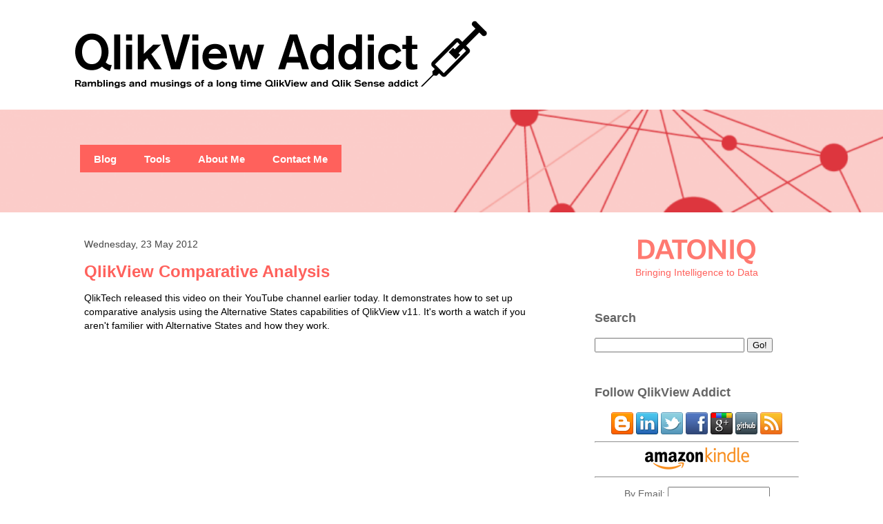

--- FILE ---
content_type: text/plain
request_url: https://www.google-analytics.com/j/collect?v=1&_v=j102&a=861548074&t=pageview&_s=1&dl=https%3A%2F%2Fwww.qlikviewaddict.com%2F2012%2F05%2Fqlikview-comparative-analysis.html&ul=en-us%40posix&dt=QlikView%20Addict%3A%20QlikView%20Comparative%20Analysis&sr=1280x720&vp=1280x720&_u=IEBAAEABAAAAACAAI~&jid=1981431561&gjid=1374406953&cid=1853381966.1762810268&tid=UA-28993031-1&_gid=1214639957.1762810268&_r=1&_slc=1&z=1237115026
body_size: -452
content:
2,cG-6L661R8NC8